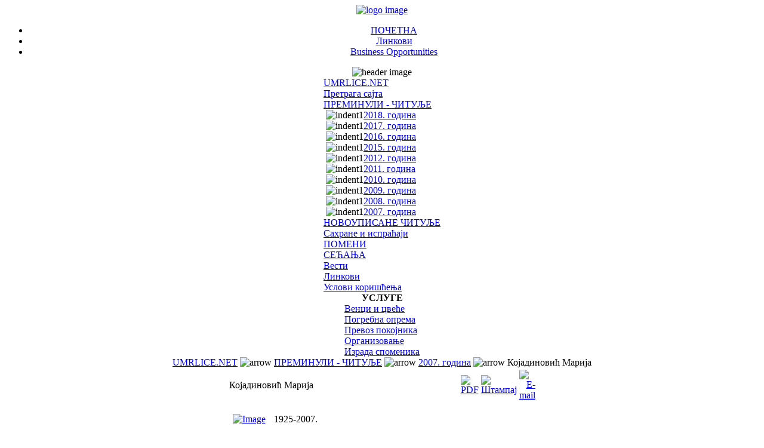

--- FILE ---
content_type: text/html; charset=utf-8
request_url: http://www.umrlice.net/index.php?option=com_content&task=view&id=5091&Itemid=84
body_size: 15080
content:
<!--IE 7 quirks mode please-->
<?xml version="1.0" encoding="utf-8"?><!DOCTYPE html PUBLIC "-//W3C//DTD XHTML 1.0 Transitional//EN" "http://www.w3.org/TR/xhtml1/DTD/xhtml1-transitional.dtd">
<html xmlns="http://www.w3.org/1999/xhtml">
<head>
<title>Којадиновић Марија - www.umrlice.net</title>
<meta name="title" content="Којадиновић Марија" />
<meta name="author" content="Периша Анђелић" />
<meta name="description" content="vesti" />
<meta name="keywords" content="informacije" />
<link rel="shortcut icon" href="http://www.umrlice.net/images/u.ico" />
<meta http-equiv="Content-Type" content="text/html; charset=utf-8" />
<link href="http://www.umrlice.net/templates/waterandstone/css/template_css.css" rel="stylesheet" type="text/css"/>
</head>
<body class="waterbody">

<div align="center">
<div id="container">
	<div id="containerbg">
		<div id="outerleft">
			<!-- start logo -->
			<div id="logo">
			  <a href="index.php"><img src="http://www.umrlice.net/templates/waterandstone/images/logo.gif" alt="logo image" border="0" align="top" /></a>

			</div>
			<!-- end logo -->
			<!-- start top menu -->
			<div id="topmenu">
			<ul id="mainlevel-nav"><li><a href="http://www.umrlice.net/index.php?option=com_frontpage&amp;Itemid=28" class="mainlevel-nav" >ПОЧЕТНА</a></li><li><a href="http://www.umrlice.net/index.php?option=com_weblinks&amp;Itemid=29" class="mainlevel-nav" >Линкови</a></li><li><a href="http://www.umrlice.net/index.php?option=com_content&amp;task=view&amp;id=11288&amp;Itemid=98" class="mainlevel-nav" >Business Opportunities</a></li></ul>			</div>
			<!-- end top menu.  -->
			<!-- start image header -->
			<div id="imgheader">
			<img src="http://www.umrlice.net/templates/waterandstone/images/img_header.jpg" alt="header image" />
			</div>
			<!-- end image header -->
			<div id="container_inner">
				<!-- start left column. -->
				<div id="leftcol">
							<table cellpadding="0" cellspacing="0" class="moduletable">
						<tr>
				<td>
				
<table width="100%" border="0" cellpadding="0" cellspacing="0">
<tr align="left"><td><a href="http://www.umrlice.net/index.php?option=com_frontpage&amp;Itemid=1" class="mainlevel" >UMRLICE.NET</a></td></tr>
<tr align="left"><td><a href="http://www.umrlice.net/index.php?option=com_search&amp;Itemid=5" class="mainlevel" >Претрага сајта</a></td></tr>
<tr align="left"><td><a href="http://www.umrlice.net/index.php?option=com_content&amp;task=blogsection&amp;id=5&amp;Itemid=40" class="mainlevel" >ПРЕМИНУЛИ - ЧИТУЉЕ</a>

<div style="padding-left: 4px"><img src="http://www.umrlice.net/templates/waterandstone/images/indent1.png" alt="indent1" /><a href="http://www.umrlice.net/index.php?option=com_content&amp;task=category&amp;sectionid=5&amp;id=1552&amp;Itemid=132" class="sublevel" >2018. година</a></div>
<div style="padding-left: 4px"><img src="http://www.umrlice.net/templates/waterandstone/images/indent1.png" alt="indent1" /><a href="http://www.umrlice.net/index.php?option=com_content&amp;task=category&amp;sectionid=5&amp;id=1550&amp;Itemid=131" class="sublevel" >2017. година</a></div>
<div style="padding-left: 4px"><img src="http://www.umrlice.net/templates/waterandstone/images/indent1.png" alt="indent1" /><a href="http://www.umrlice.net/index.php?option=com_content&amp;task=category&amp;sectionid=5&amp;id=1549&amp;Itemid=130" class="sublevel" >2016. година</a></div>
<div style="padding-left: 4px"><img src="http://www.umrlice.net/templates/waterandstone/images/indent1.png" alt="indent1" /><a href="http://www.umrlice.net/index.php?option=com_content&amp;task=category&amp;sectionid=5&amp;id=1546&amp;Itemid=129" class="sublevel" >2015. година</a></div>
<div style="padding-left: 4px"><img src="http://www.umrlice.net/templates/waterandstone/images/indent1.png" alt="indent1" /><a href="http://www.umrlice.net/index.php?option=com_content&amp;task=category&amp;sectionid=5&amp;id=1543&amp;Itemid=124" class="sublevel" >2012. година</a></div>
<div style="padding-left: 4px"><img src="http://www.umrlice.net/templates/waterandstone/images/indent1.png" alt="indent1" /><a href="http://www.umrlice.net/index.php?option=com_content&amp;task=category&amp;sectionid=5&amp;id=1542&amp;Itemid=125" class="sublevel" >2011. година</a></div>
<div style="padding-left: 4px"><img src="http://www.umrlice.net/templates/waterandstone/images/indent1.png" alt="indent1" /><a href="http://www.umrlice.net/index.php?option=com_content&amp;task=category&amp;sectionid=5&amp;id=1418&amp;Itemid=123" class="sublevel" >2010. година</a></div>
<div style="padding-left: 4px"><img src="http://www.umrlice.net/templates/waterandstone/images/indent1.png" alt="indent1" /><a href="http://www.umrlice.net/index.php?option=com_content&amp;task=category&amp;sectionid=5&amp;id=1276&amp;Itemid=121" class="sublevel" >2009. година</a></div>
<div style="padding-left: 4px"><img src="http://www.umrlice.net/templates/waterandstone/images/indent1.png" alt="indent1" /><a href="http://www.umrlice.net/index.php?option=com_content&amp;task=category&amp;sectionid=5&amp;id=1225&amp;Itemid=118" class="sublevel" >2008. година</a></div>
<div style="padding-left: 4px"><img src="http://www.umrlice.net/templates/waterandstone/images/indent1.png" alt="indent1" /><a href="http://www.umrlice.net/index.php?option=com_content&amp;task=category&amp;sectionid=5&amp;id=449&amp;Itemid=84" class="sublevel" id="active_menu">2007. година</a></div>
</td></tr>
<tr align="left"><td><a href="http://www.umrlice.net/index.php?option=com_content&amp;task=category&amp;sectionid=5&amp;id=221&amp;Itemid=74" class="mainlevel" > НОВОУПИСАНЕ ЧИТУЉЕ</a></td></tr>
<tr align="left"><td><a href="http://www.umrlice.net/index.php?option=com_content&amp;task=section&amp;id=12&amp;Itemid=86" class="mainlevel" >Сахране и испраћаји</a></td></tr>
<tr align="left"><td><a href="http://www.umrlice.net/index.php?option=com_content&amp;task=category&amp;sectionid=8&amp;id=167&amp;Itemid=96" class="mainlevel" >ПОМЕНИ</a></td></tr>
<tr align="left"><td><a href="http://www.umrlice.net/index.php?option=com_content&amp;task=blogsection&amp;id=9&amp;Itemid=59" class="mainlevel" >СЕЋАЊА</a></td></tr>
<tr align="left"><td><a href="http://www.umrlice.net/index.php?option=com_newsfeeds&amp;Itemid=7" class="mainlevel" >Вести</a></td></tr>
<tr align="left"><td><a href="http://www.umrlice.net/index.php?option=com_weblinks&amp;Itemid=23" class="mainlevel" >Линкови</a></td></tr>
<tr align="left"><td><a href="http://www.umrlice.net/index.php?option=com_content&amp;task=view&amp;id=18439&amp;Itemid=126" class="mainlevel" >Услови коришћења</a></td></tr>
</table>				</td>
			</tr>
			</table>
						<table cellpadding="0" cellspacing="0" class="moduletable">
							<tr>
					<th valign="top">
					УСЛУГЕ					</th>
				</tr>
							<tr>
				<td>
				
<table width="100%" border="0" cellpadding="0" cellspacing="0">
<tr align="left"><td><a href="http://www.beogradskagroblja.rs/page/100083/cnt/%D1%86%D0%B2%D0%B5%D1%9B%D0%B5.sr-Cyrl-CS.htm" target="_blank" class="mainlevel" >Венци и цвеће</a></td></tr>
<tr align="left"><td><a href="http://www.umrlice.net/index.php?option=com_content&amp;task=view&amp;id=314&amp;Itemid=45" class="mainlevel" >Погребна опрема</a></td></tr>
<tr align="left"><td><a href="http://www.umrlice.net/index.php?option=com_content&amp;task=view&amp;id=1783&amp;Itemid=49" class="mainlevel" >Превоз покојника</a></td></tr>
<tr align="left"><td><a href="http://www.umrlice.net/index.php?option=com_content&amp;task=category&amp;sectionid=13&amp;id=707&amp;Itemid=93" class="mainlevel" > Организовање</a></td></tr>
<tr align="left"><td><a href="http://www.umrlice.net/index.php?option=com_content&amp;task=category&amp;sectionid=13&amp;id=708&amp;Itemid=94" class="mainlevel" >Израда споменика</a></td></tr>
</table>				</td>
			</tr>
			</table>
							</div>
				<div id="leftcolmenu">
								</div>
				<!-- end left column. -->
				<!-- start content top wrapper -->
								<!-- end content top wrapper -->
				<!-- start main body -->
				<div id="content_main">
					<span class='pathway'><a href='http://www.umrlice.net/index.php?option=com_frontpage&amp;Itemid=1' class='pathway'>UMRLICE.NET</a>&nbsp;<img src='http://www.umrlice.net/images/M_images/arrow.png' alt='arrow' />&nbsp;<a href='http://www.umrlice.net/index.php?option=com_content&amp;task=blogsection&amp;id=5&amp;Itemid=40' class='pathway'>ПРЕМИНУЛИ - ЧИТУЉЕ</a>&nbsp;<img src='http://www.umrlice.net/images/M_images/arrow.png' alt='arrow' />&nbsp;<a href='http://www.umrlice.net/index.php?option=com_content&amp;task=category&amp;sectionid=5&amp;id=449&amp;Itemid=84' class='pathway'>2007. година</a>&nbsp;<img src='http://www.umrlice.net/images/M_images/arrow.png' alt='arrow' />&nbsp;Којадиновић Марија</span>					<table width="519" border="0" cellspacing="0" cellpadding="0">
					  <tr>
						<td>
									<table class="contentpaneopen">
			<tr>
								<td class="contentheading" width="100%">
				Којадиновић Марија								</td>
							<td align="right" class="buttonheading">
			<a href="javascript:void window.open('http://www.umrlice.net/index2.php?option=com_content&amp;do_pdf=1&amp;id=5091', 'win2', 'status=no,toolbar=no,scrollbars=yes,titlebar=no,menubar=no,resizable=yes,width=640,height=480,directories=no,location=no');" title="PDF">
			<img src="http://www.umrlice.net/images/M_images/pdf_button.png" alt="PDF" align="middle" name="image" border="0" />			</a>
			</td>
							<td align="right" class="buttonheading">
				<a href="javascript:void window.open('http://www.umrlice.net/index2.php?option=com_content&amp;task=view&amp;id=5091&amp;Itemid=84&amp;pop=1&amp;page=0', 'win2', 'status=no,toolbar=no,scrollbars=yes,titlebar=no,menubar=no,resizable=yes,width=640,height=480,directories=no,location=no');" title="Штампај">
				<img src="http://www.umrlice.net/images/M_images/printButton.png" alt="Штампај" align="middle" name="image" border="0" />				</a>
				</td>
							<td align="right" class="buttonheading">
			<a href="javascript:void window.open('http://www.umrlice.net/index2.php?option=com_content&amp;task=emailform&amp;id=5091', 'win2', 'status=no,toolbar=no,scrollbars=yes,titlebar=no,menubar=no,resizable=yes,width=400,height=250,directories=no,location=no');" title="E-mail">
			<img src="http://www.umrlice.net/images/M_images/emailButton.png" alt="E-mail" align="middle" name="image" border="0" />			</a>
			</td>
						</tr>
			</table>
			
		<table class="contentpaneopen">
				<tr>
			<td valign="top" colspan="2">
			<p><a href="images/popup/07/07/24/kojadinovic-marija-v.jpg" onclick="window.open('images/popup/07/07/24/kojadinovic-marija-v.jpg','','width=190,height=270');return false;"><img src="http://www.umrlice.net/images/stories/preminuli/2007/07/24/kojadinovic-marija-m.jpg" width="90" height="130" hspace="6" alt="Image" title="Image" border="0" /></a> &nbsp;1925-2007.</p><p>преминула 24. јула у 82. години.&nbsp;</p><p>Сахрана: 30. јула на Новом  бежанијском гробљу у Београду.</p><p>Ожалошћени: ћерка Јадранка, унуци Никола и Ненад и зет Живојин. </p>			</td>
		</tr>
				</table>
				<table align="center" style="margin-top: 25px;">
		<tr>
							<th class="pagenav_prev">
				<a href="http://www.umrlice.net/index.php?option=com_content&amp;task=view&amp;id=5090&amp;Itemid=84">
				&lt;Претходно				</a>
				</th>
								<td width="50">&nbsp;

				</td>
								<th class="pagenav_next">
				<a href="http://www.umrlice.net/index.php?option=com_content&amp;task=view&amp;id=5109&amp;Itemid=84">
				Следеће&gt;
				</a>
				</th>
						</tr>
		</table>
					<div class="back_button">
			<a href='javascript:history.go(-1)'>
			Назад			</a>
			</div>
									</td>
					  </tr>
					</table>
				</div>
				<!-- end main body -->
			</div>
		</div>
		<div id="outerright">
			<!-- start right top header.  -->
			<div id="rightcol_top">
						<table cellpadding="0" cellspacing="0" class="moduletable">
						<tr>
				<td>
				
<form action="http://www.umrlice.net/" method="post">

<div align="left" class="search">	
<input alt="search" class="inputbox" type="text" name="searchword" maxlength="50" size="20" value="Тражи..."  onblur="if(this.value=='') this.value='Тражи...';" onfocus="if(this.value=='Тражи...') this.value='';" /><input type="hidden" name="option" value="search" />
</div>
</form>				</td>
			</tr>
			</table>
						</div>
			<!-- end right top header.-->
			<!-- start right column. -->
			<div id="rightcol">
						<table cellpadding="0" cellspacing="0" class="moduletable">
						<tr>
				<td>
				
		<table class="contentpaneopen">
				<tr>
			<td valign="top" colspan="2">
			<p align="justify"> &nbsp;&nbsp;&nbsp;&nbsp; Брза претрага - погодна само за једну реч.</p>			</td>
		</tr>
				</table>
						</td>
			</tr>
			</table>
									<table cellpadding="0" cellspacing="0" class="moduletable">
							<tr>
					<th valign="top">
					Повезано?					</th>
				</tr>
							<tr>
				<td>
								</td>
			</tr>
			</table>
						<table cellpadding="0" cellspacing="0" class="moduletable">
							<tr>
					<th valign="top">
					Тренутно прегледа					</th>
				</tr>
							<tr>
				<td>
				број „online” присутних је 94				</td>
			</tr>
			</table>
									</div>
			<!-- end right column. -->
<table width="200" border="0" cellspacing="0" cellpadding="0">
				<tr>
					<td>
			<a href="http://www.umrlice.net/index.php"><img src="http://www.umrlice.net/images/stories/QR_Droid_17603.gif" alt="use your smartphone" border="0" /></a>
			<p align="center"> ADVERTISE HERE </p>
					</td>
				</tr>
			</table>
			<p> _________________</p>


		</div>
		<div class="clear">
		</div>
					<!-- start banner.  -->
			<div id="banner">
						<table cellpadding="0" cellspacing="0" class="moduletable">
						<tr>
				<td>
				<a href="http://www.umrlice.net/index.php?option=com_banners&amp;task=click&amp;bid=16" target="_blank"><img src="http://www.umrlice.net/images/banners/BANER.gif" border="0" alt="Banner" /></a>				</td>
			</tr>
			</table>
						</div>
			<!-- end banner. -->
				
		<div id="blackline">
		</div>

		<div id="bottompadding"></div>
	</div>
	<!-- copyright notice -->
	<div id="copyright">
	<div align="center"><br /><a href="http://www.umrlice.net/index.php?option=com_contact&Itemid=3"/>WEBMASTER</a> = PMA</div>
	</div>

</div>
</div>

</body>
</html>
<!-- 1768552968 -->